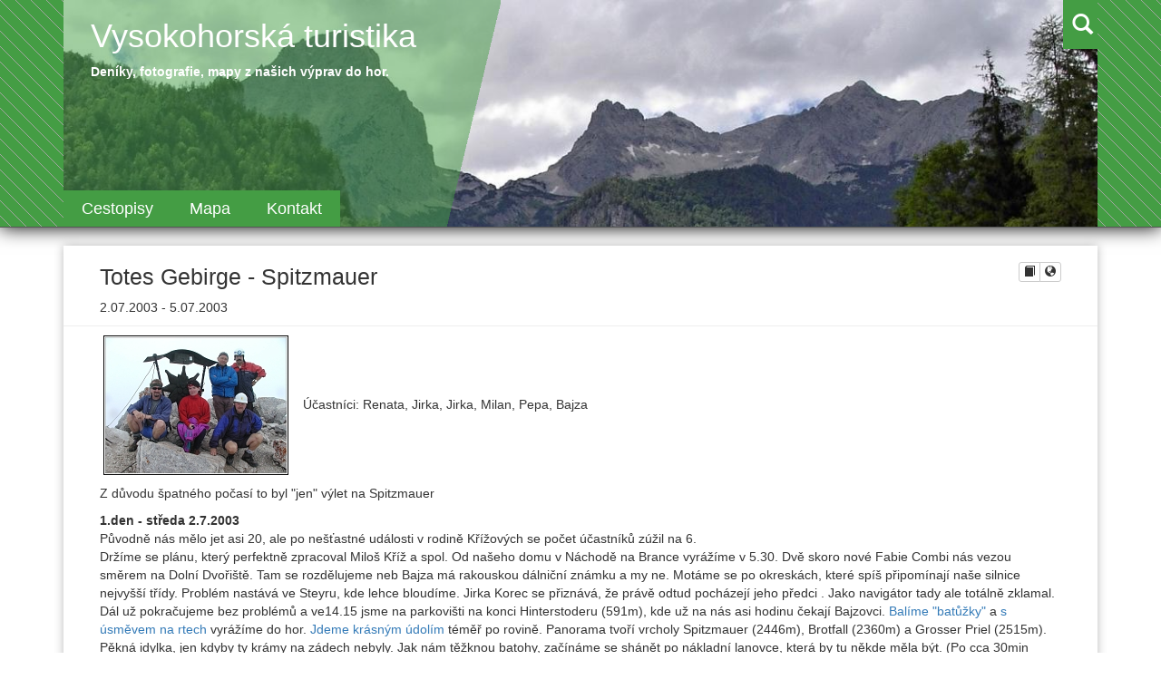

--- FILE ---
content_type: text/html; charset=utf-8
request_url: https://www.vht-simek.eu/cestopisy/totes-gebirge-spitzmauer
body_size: 6738
content:
<!DOCTYPE html>
<html>
    <head>
        <meta charset="UTF-8">
        <meta name="robots" content="all,follow">
        <meta name="viewport" content="width=device-width, initial-scale=1, maximum-scale=1">       
    <meta name="keywords" content="Totes Gebirge - Spitzmauer">
    <meta name="description" content="Počasí moc nepřálo a tak jsme zdolali pouze Spitzmauer po zajištěné cestě Stodertaler Klettersteig">
    <link rel="stylesheet" href="/assets/leaflet/leaflet.css">
        <title>        Totes Gebirge - Spitzmauer | 
Vysokohorská turistika</title>
        
        <link rel="shortcut icon" href="/img/favicon.png" type="image/x-icon">
        <link href="/AdminModule/css/jquery-ui/jquery-ui-1.10.4.custom.css" rel="stylesheet">
        <link href="/AdminModule/css/bootstrap.css" rel="stylesheet">
        <link href="/css/main.css?v1" rel="stylesheet">
        <link rel="stylesheet" type="text/css" href="/addons/fancybox/source/jquery.fancybox.css" media="screen">

        <? include_once("analyticstracking.php") ?>     
    </head>
    <body>             
        <div class="container-fluid all">
            <div class="row">
                <div id="header">
                    <div class="container main">
                        <div id="banner">
                            <div id="leftbox">
                                <a title="Vysokohorská turistika Jiří Šimek" href="/">
                                    <div class="web-title">
                                        <div class="h1">Vysokohorská turistika</div>
                                        <strong>Deníky, fotografie, mapy z našich výprav do hor.</strong>
                                    </div>
                                </a>
                                <ul class="menu">
                                    <li><a href="/">Cestopisy</a></li>
                                    <li><a href="/mapa">Mapa</a></li> 
                                    <li><a href="/kontakt">Kontakt</a></li>                            
                                </ul>
                            </div>


                            <img class="corner" src="/img/corner-green.png">
                            <div id="searchbtn">
                                <span class="glyphicon glyphicon-search" aria-hidden="true"></span>
                            </div>
                            <div id="searchbox">
                                <input type="text" class='form-control' placeholder="Hledaný výraz" id="search" data-action="/">
                            </div>
                                    <div id="showgallery">
                                        <a class="fancybox banner" href="../img/banner/2003_07_02_totes_gebirge_spitzmauer/IM005396a.jpg" title="Totes Gebirge - Spitzmauer">Otevřít galerii <span class="glyphicon glyphicon-fullscreen" aria-hidden="true"></span>  </a>
                                    </div>
                                    <div class="banner-gallery" style="display:none">
                                                <a class="fancybox banner" href="../img/banner/2003_07_02_totes_gebirge_spitzmauer/IM005401a.jpg" title="Totes Gebirge - Spitzmauer"></a>
                                                <a class="fancybox banner" href="../img/banner/2003_07_02_totes_gebirge_spitzmauer/IM005405a.jpg" title="Totes Gebirge - Spitzmauer"></a>
                                                <a class="fancybox banner" href="../img/banner/2003_07_02_totes_gebirge_spitzmauer/IM005417a.jpg" title="Totes Gebirge - Spitzmauer"></a>
                                                <a class="fancybox banner" href="../img/banner/2003_07_02_totes_gebirge_spitzmauer/IM005422a.jpg" title="Totes Gebirge - Spitzmauer"></a>
                                                <a class="fancybox banner" href="../img/banner/2003_07_02_totes_gebirge_spitzmauer/IM005434a.jpg" title="Totes Gebirge - Spitzmauer"></a>
                                                <a class="fancybox banner" href="../img/banner/2003_07_02_totes_gebirge_spitzmauer/IM005449a.jpg" title="Totes Gebirge - Spitzmauer"></a>
                                                <a class="fancybox banner" href="../img/banner/2003_07_02_totes_gebirge_spitzmauer/IM005451a.jpg" title="Totes Gebirge - Spitzmauer"></a>
                                                <a class="fancybox banner" href="../img/banner/2003_07_02_totes_gebirge_spitzmauer/IM005453a.jpg" title="Totes Gebirge - Spitzmauer"></a>
                                                <a class="fancybox banner" href="../img/banner/2003_07_02_totes_gebirge_spitzmauer/IM005461a.jpg" title="Totes Gebirge - Spitzmauer"></a>
                                                <a class="fancybox banner" href="../img/banner/2003_07_02_totes_gebirge_spitzmauer/IM005465a.jpg" title="Totes Gebirge - Spitzmauer"></a>
                                    </div>   


                        </div> 
                    </div>  

                </div>

            </div>

            <div class="row">
                <div id='flashes'>
<div id="snippet--flash"></div>                </div>
            </div>

            <div class="row">

                <div id="content">
                    <div class="container main">
<div id="page">
    <div id="pheader">
        <h1>Totes Gebirge - Spitzmauer</h1>
        <div style='display:none;'>Totes Gebirge - Spitzmauer | </div>
        <div class="date"> 2.07.2003 - 5.07.2003</div>
        <div class="subnav">
            <div class="order">
                <div class="btn-group btn-group-xs" role="group">
                    <button  type="button" class="btn btn-default btn-xs" onclick="window.location.href = '#disqus_thread'" title="Komentáře">
                        <span class="glyphicon glyphicon-book glyphicon-search" aria-hidden="true"></span>
                    </button>
                    <button  type="button" class="btn btn-default btn-xs " onclick="window.location.href = '#map-canvas'" title="Mapa">
                        <span class="glyphicon glyphicon-globe" aria-hidden="true"></span>
                    </button>
                </div>
            </div>
        </div>
    </div>
    <hr>
    <div id="pcontent">
        <p>&nbsp;<a href="http://jsim.rajce.idnes.cz/2003-07_Totes_Gebirge/" target="_blank" data-mce-href="http://jsim.rajce.idnes.cz/2003-07_Totes_Gebirge/"><img src="https://vht-simek.eu/img/P7030007a.jpg" alt="" data-mce-src="../../../img/P7030007a.jpg" width="204" height="154"></a>&nbsp;&nbsp;&nbsp; Účastníci: Renata, Jirka, Jirka, Milan, Pepa, Bajza</p><p>Z důvodu špatného počasí to byl "jen" výlet na Spitzmauer</p><p><strong>1.den - středa 2.7.2003</strong><br>Původně nás mělo jet asi 20, ale po nešťastné události v rodině Křížových se počet účastníků zúžil na 6.<br> Držíme se plánu, který perfektně zpracoval Miloš Kříž a spol. Od našeho domu v Náchodě na Brance vyrážíme v 5.30. Dvě skoro nové Fabie Combi nás vezou směrem na Dolní Dvořiště. Tam se rozdělujeme neb Bajza má rakouskou dálniční známku a my ne. Motáme se po okreskách, které spíš připomínají naše silnice nejvyšší třídy. Problém nastává ve Steyru, kde lehce bloudíme. Jirka Korec se přiznává, že právě odtud pocházejí jeho předci . Jako navigátor tady ale totálně zklamal. Dál už pokračujeme bez problémů a ve14.15 jsme na parkovišti na konci Hinterstoderu (591m), kde už na nás asi hodinu čekají Bajzovci. <a href="https://img44.rajce.idnes.cz/d4402/11/11023/11023814_7abfb9e2f4cca94f767751dedb69794b/images/IM005392a.jpg?ver=3" data-mce-href="https://img44.rajce.idnes.cz/d4402/11/11023/11023814_7abfb9e2f4cca94f767751dedb69794b/images/IM005392a.jpg?ver=3">Balíme "batůžky"</a> a <a href="https://img44.rajce.idnes.cz/d4402/11/11023/11023814_7abfb9e2f4cca94f767751dedb69794b/images/IM005394a.jpg?ver=3" data-mce-href="https://img44.rajce.idnes.cz/d4402/11/11023/11023814_7abfb9e2f4cca94f767751dedb69794b/images/IM005394a.jpg?ver=3">s úsměvem na rtech</a> vyrážíme do hor. <a href="https://img44.rajce.idnes.cz/d4402/11/11023/11023814_7abfb9e2f4cca94f767751dedb69794b/images/IM005396a.jpg?ver=3" data-mce-href="https://img44.rajce.idnes.cz/d4402/11/11023/11023814_7abfb9e2f4cca94f767751dedb69794b/images/IM005396a.jpg?ver=3">Jdeme krásným údolím</a> téměř po rovině. Panorama tvoří vrcholy Spitzmauer (2446m), Brotfall (2360m) a Grosser Priel (2515m). Pěkná idylka, jen kdyby ty krámy na zádech nebyly. Jak nám těžknou batohy, začínáme se shánět po nákladní lanovce, která by tu někde měla být. (Po cca 30min chůze). Dolní stanice "Materialseilbahn" je asi 200 m od hlavní cesty na Prielschutzhaus. Je to <a href="https://img44.rajce.idnes.cz/d4402/11/11023/11023814_7abfb9e2f4cca94f767751dedb69794b/images/IM005398a.jpg?ver=3" data-mce-href="https://img44.rajce.idnes.cz/d4402/11/11023/11023814_7abfb9e2f4cca94f767751dedb69794b/images/IM005398a.jpg?ver=3">samoobsluha</a>. <a href="https://img44.rajce.idnes.cz/d4402/11/11023/11023814_7abfb9e2f4cca94f767751dedb69794b/images/IM005399a.jpg?ver=3" data-mce-href="https://img44.rajce.idnes.cz/d4402/11/11023/11023814_7abfb9e2f4cca94f767751dedb69794b/images/IM005399a.jpg?ver=3">Podle návodu</a> voláme na chatu a asi za 10min <a href="https://img44.rajce.idnes.cz/d4402/11/11023/11023814_7abfb9e2f4cca94f767751dedb69794b/images/IM005403a.jpg?ver=3" data-mce-href="https://img44.rajce.idnes.cz/d4402/11/11023/11023814_7abfb9e2f4cca94f767751dedb69794b/images/IM005403a.jpg?ver=3">přijíždí bedna</a>. Nakládáme zavazadla (batoh za 4 eura) a již nalehko jdeme dál. Začíná to pěkně stoupat. Kolem téměř vyschlého vodopádu Klinser Fall s <a href="https://img44.rajce.idnes.cz/d4402/11/11023/11023814_7abfb9e2f4cca94f767751dedb69794b/images/IM005413a.jpg?ver=3" data-mce-href="https://img44.rajce.idnes.cz/d4402/11/11023/11023814_7abfb9e2f4cca94f767751dedb69794b/images/IM005413a.jpg?ver=3">několika odpočinky</a> docházíme kolem 17 h na <a href="https://img44.rajce.idnes.cz/d4402/11/11023/11023814_7abfb9e2f4cca94f767751dedb69794b/images/IM005418a.jpg?ver=3" data-mce-href="https://img44.rajce.idnes.cz/d4402/11/11023/11023814_7abfb9e2f4cca94f767751dedb69794b/images/IM005418a.jpg?ver=3">Prielschutzhaus</a> (1420m). <a href="https://img44.rajce.idnes.cz/d4402/11/11023/11023814_7abfb9e2f4cca94f767751dedb69794b/images/IM005420a.jpg?ver=3" data-mce-href="https://img44.rajce.idnes.cz/d4402/11/11023/11023814_7abfb9e2f4cca94f767751dedb69794b/images/IM005420a.jpg?ver=3">Ubytování je skromné avšak čisté</a>. Noc stojí 10.6eur. Stačí mít vložku do spacáku. Protože v pokoji se nedá téměř ani otočit, dáváme si většinu věcí do místnosti s cvičnou stěnou, kde jsou na podlaze rozložené matrace a je to to pravé doupě. Na <a href="https://img44.rajce.idnes.cz/d4402/11/11023/11023814_7abfb9e2f4cca94f767751dedb69794b/images/IM005422a.jpg?ver=3" data-mce-href="https://img44.rajce.idnes.cz/d4402/11/11023/11023814_7abfb9e2f4cca94f767751dedb69794b/images/IM005422a.jpg?ver=3">poradě na terase</a> zvažujeme, zda příští den půjdeme na <a href="https://img44.rajce.idnes.cz/d4402/11/11023/11023814_7abfb9e2f4cca94f767751dedb69794b/images/IM005423a.jpg?ver=3" data-mce-href="https://img44.rajce.idnes.cz/d4402/11/11023/11023814_7abfb9e2f4cca94f767751dedb69794b/images/IM005423a.jpg?ver=3">Spitzmauer</a> nebo <a href="https://img44.rajce.idnes.cz/d4402/11/11023/11023814_7abfb9e2f4cca94f767751dedb69794b/images/IM005424a.jpg?ver=3" data-mce-href="https://img44.rajce.idnes.cz/d4402/11/11023/11023814_7abfb9e2f4cca94f767751dedb69794b/images/IM005424a.jpg?ver=3">Grosser Priel</a>. Nakonec jsme se rozhodli pro lehčí Spitzmauer. <br> <br><strong> 2.den - čtvrtek 3.7.2003</strong><br> Nástup k zajištěné cestě Stodertaler Klettersteig je dost dlouhý, ale jsou z něho <a href="https://img44.rajce.idnes.cz/d4402/11/11023/11023814_7abfb9e2f4cca94f767751dedb69794b/images/IM005431a.jpg?ver=3" data-mce-href="https://img44.rajce.idnes.cz/d4402/11/11023/11023814_7abfb9e2f4cca94f767751dedb69794b/images/IM005431a.jpg?ver=3">pěkné výhledy do kraje</a>. Je právě období, kdy <a href="https://img44.rajce.idnes.cz/d4402/11/11023/11023814_7abfb9e2f4cca94f767751dedb69794b/images/IM005430a.jpg?ver=3" data-mce-href="https://img44.rajce.idnes.cz/d4402/11/11023/11023814_7abfb9e2f4cca94f767751dedb69794b/images/IM005430a.jpg?ver=3">kvetou azalky</a>. Občas zahlédneme <a href="https://img44.rajce.idnes.cz/d4402/11/11023/11023814_7abfb9e2f4cca94f767751dedb69794b/images/IM005484a.jpg?ver=3" data-mce-href="https://img44.rajce.idnes.cz/d4402/11/11023/11023814_7abfb9e2f4cca94f767751dedb69794b/images/IM005484a.jpg?ver=3">kamzíky</a>, kterých tu je hodně. <a href="https://img44.rajce.idnes.cz/d4402/11/11023/11023814_7abfb9e2f4cca94f767751dedb69794b/images/IM005433a.jpg?ver=3" data-mce-href="https://img44.rajce.idnes.cz/d4402/11/11023/11023814_7abfb9e2f4cca94f767751dedb69794b/images/IM005433a.jpg?ver=3">Pod sedlem Klinserscharte</a> (1805m) se fotíme. Po suťovišti přicházíme konečně k začátku feráty a <a href="https://img44.rajce.idnes.cz/d4402/11/11023/11023814_7abfb9e2f4cca94f767751dedb69794b/images/IM005435a.jpg?ver=3" data-mce-href="https://img44.rajce.idnes.cz/d4402/11/11023/11023814_7abfb9e2f4cca94f767751dedb69794b/images/IM005435a.jpg?ver=3">bereme úvazky</a>. Je odtud pěkný pohled na protější kopec <a href="https://img44.rajce.idnes.cz/d4402/11/11023/11023814_7abfb9e2f4cca94f767751dedb69794b/images/IM005434a.jpg?ver=3" data-mce-href="https://img44.rajce.idnes.cz/d4402/11/11023/11023814_7abfb9e2f4cca94f767751dedb69794b/images/IM005434a.jpg?ver=3">Brotfall</a> (2360m). <a href="https://img44.rajce.idnes.cz/d4402/11/11023/11023814_7abfb9e2f4cca94f767751dedb69794b/images/IM005436a.jpg?ver=3" data-mce-href="https://img44.rajce.idnes.cz/d4402/11/11023/11023814_7abfb9e2f4cca94f767751dedb69794b/images/IM005436a.jpg?ver=3">Stodertaler Klettersteig na Spitzmauer</a> není moc náročná - 200 výškových metrů po lanech a kramlích. <a href="https://img44.rajce.idnes.cz/d4402/11/11023/11023814_7abfb9e2f4cca94f767751dedb69794b/images/IM005441a.jpg?ver=3" data-mce-href="https://img44.rajce.idnes.cz/d4402/11/11023/11023814_7abfb9e2f4cca94f767751dedb69794b/images/IM005441a.jpg?ver=3">Renata</a> a <a href="https://img44.rajce.idnes.cz/d4402/11/11023/11023814_7abfb9e2f4cca94f767751dedb69794b/images/IM005438a.jpg?ver=3" data-mce-href="https://img44.rajce.idnes.cz/d4402/11/11023/11023814_7abfb9e2f4cca94f767751dedb69794b/images/IM005438a.jpg?ver=3">Bajza</a> lezou jako veverky. Bez problémů jsme za chvíli <a href="https://img44.rajce.idnes.cz/d4402/11/11023/11023814_7abfb9e2f4cca94f767751dedb69794b/images/IM005444a.jpg?ver=3" data-mce-href="https://img44.rajce.idnes.cz/d4402/11/11023/11023814_7abfb9e2f4cca94f767751dedb69794b/images/IM005444a.jpg?ver=3">u stěnové knížky</a>. Na vrchol to je ještě asi půlhodinový choďák rozlámaným terénem. Počasí se kazí, takže z <a href="https://img44.rajce.idnes.cz/d4402/11/11023/11023814_7abfb9e2f4cca94f767751dedb69794b/images/IM005452a.jpg?ver=3" data-mce-href="https://img44.rajce.idnes.cz/d4402/11/11023/11023814_7abfb9e2f4cca94f767751dedb69794b/images/IM005452a.jpg?ver=3">vrcholu</a> nevidíme vůbec nic. Cesta zpět by byla nejlepší zase po ferátě, ale protože občas něco padá, jdeme raději po normální výstupové cestě, která to dost obchází. Krajina je zajímavá, všude samý zvětraný vápenec. Už chápeme, proč se tomu tady říká Mrtvé hory - Totes Gebirge. Přecházíme pár <a href="https://img44.rajce.idnes.cz/d4402/11/11023/11023814_7abfb9e2f4cca94f767751dedb69794b/images/IM005453a.jpg?ver=3" data-mce-href="https://img44.rajce.idnes.cz/d4402/11/11023/11023814_7abfb9e2f4cca94f767751dedb69794b/images/IM005453a.jpg?ver=3">sněhových polí</a>. Těsně před chatou začíná pořádný slejvák, takže jsme v momentě našrot. Večer opět <a href="https://img44.rajce.idnes.cz/d4402/11/11023/11023814_7abfb9e2f4cca94f767751dedb69794b/images/IM005458a.jpg?ver=3" data-mce-href="https://img44.rajce.idnes.cz/d4402/11/11023/11023814_7abfb9e2f4cca94f767751dedb69794b/images/IM005458a.jpg?ver=3">"bivakujeme" v kletterraumu</a>. <a href="https://img44.rajce.idnes.cz/d4402/11/11023/11023814_7abfb9e2f4cca94f767751dedb69794b/images/IM005461a.jpg?ver=3" data-mce-href="https://img44.rajce.idnes.cz/d4402/11/11023/11023814_7abfb9e2f4cca94f767751dedb69794b/images/IM005461a.jpg?ver=3">Milan ladí kytaru</a>, pomalu likvidujeme zásobu donešených plechovkáčů, zkrátka pohodový večer.<br> <br><strong> 3.den - pátek 4.7.2003</strong><br> Prší. Předpověď tedy nevyšla. Feráta Bert-Rinesch je dost náročná za sucha, natož v mokru. Čekáme na lepší počasí. Čas si krátíme nácvikem visení v úvazku. (<a href="https://img44.rajce.idnes.cz/d4402/11/11023/11023814_7abfb9e2f4cca94f767751dedb69794b/images/IM005473a.jpg?ver=3" data-mce-href="https://img44.rajce.idnes.cz/d4402/11/11023/11023814_7abfb9e2f4cca94f767751dedb69794b/images/IM005473a.jpg?ver=3">Já</a>, <a href="https://img44.rajce.idnes.cz/d4402/11/11023/11023814_7abfb9e2f4cca94f767751dedb69794b/images/IM005476a.jpg?ver=3" data-mce-href="https://img44.rajce.idnes.cz/d4402/11/11023/11023814_7abfb9e2f4cca94f767751dedb69794b/images/IM005476a.jpg?ver=3">Jirka</a>, <a href="https://img44.rajce.idnes.cz/d4402/11/11023/11023814_7abfb9e2f4cca94f767751dedb69794b/images/IM005478a.jpg?ver=3" data-mce-href="https://img44.rajce.idnes.cz/d4402/11/11023/11023814_7abfb9e2f4cca94f767751dedb69794b/images/IM005478a.jpg?ver=3">Renata</a>, <a href="https://img44.rajce.idnes.cz/d4402/11/11023/11023814_7abfb9e2f4cca94f767751dedb69794b/images/IM005480a.jpg?ver=3" data-mce-href="https://img44.rajce.idnes.cz/d4402/11/11023/11023814_7abfb9e2f4cca94f767751dedb69794b/images/IM005480a.jpg?ver=3">Pepa</a>) . Odpoledne přestává na chvíli pršet a tak se chceme podívat alespoň k nástupu do zajištěné cesty - do sedla Lokomotiva. Po pár metrech ale znovu začíná cedit. Všichni kromě mě a Pepy se vracejí na chatu. Naštěstí zase přestává pršet. Feráta začíná již kus pod Lokomotivou, ale protože sebou nemáme žádné jištění, obcházíme to zleva po suťovišti. <a href="https://img44.rajce.idnes.cz/d4402/11/11023/11023814_7abfb9e2f4cca94f767751dedb69794b/images/IM005482a.jpg?ver=3" data-mce-href="https://img44.rajce.idnes.cz/d4402/11/11023/11023814_7abfb9e2f4cca94f767751dedb69794b/images/IM005482a.jpg?ver=3">Sedlo Lokomotiva</a> je zajímavý útvar. Nevím, kdo je Bert Rinesch - tvůrce cesty nebo oběť ? <a href="https://img44.rajce.idnes.cz/d4402/11/11023/11023814_7abfb9e2f4cca94f767751dedb69794b/images/IM005490a.jpg?ver=3" data-mce-href="https://img44.rajce.idnes.cz/d4402/11/11023/11023814_7abfb9e2f4cca94f767751dedb69794b/images/IM005490a.jpg?ver=3">V sedle</a> je <a href="https://img44.rajce.idnes.cz/d4402/11/11023/11023814_7abfb9e2f4cca94f767751dedb69794b/images/IM005492a.jpg?ver=3" data-mce-href="https://img44.rajce.idnes.cz/d4402/11/11023/11023814_7abfb9e2f4cca94f767751dedb69794b/images/IM005492a.jpg?ver=3">deska s jeho fotkou</a> a celá feráta je po něm pojmenovaná. <a href="https://img44.rajce.idnes.cz/d4402/11/11023/11023814_7abfb9e2f4cca94f767751dedb69794b/images/IM005493a.jpg?ver=3" data-mce-href="https://img44.rajce.idnes.cz/d4402/11/11023/11023814_7abfb9e2f4cca94f767751dedb69794b/images/IM005493a.jpg?ver=3">Pohled do kotle</a> za sedlem naznačuje, že to je něco úplně jiného než cesta na Spitzmauer. Jdeme ještě kousek k prvnímu převislému žebříku. Podle plánku to je obtížnost C a pak přijde ještě D. O adrenalin asi nebude nouze. Přemýšlím, kde asi na začátku týdne spadl na jednoho českého turistu balvan. Dál neriskujeme a vracíme se na chatu. Snad nám budou bozi nakloněni a počasí se zlepší. Večer se ale k dešti přidává ještě vichr.<br> <br><strong> 4.den - sobota 5.7.2003</strong><br> Prší. Troubíme na ústup. Balíme a sestupujeme do Hinterstoderu. Asi ve 12h odjíždíme a s mezipřistáním na jídlo v Budějovicích jsme doma před 20h. V Totes Gebirge nám zůstal jeden důvod k návratu.<br> (Hodně dalších informací o Totes Gebirge je v časopise Lidé a Hory č.1/2002)</p><p><strong><a href="http://jsim.rajce.idnes.cz/2003-07_Totes_Gebirge/" target="_blank" data-mce-href="http://jsim.rajce.idnes.cz/2003-07_Totes_Gebirge/">Fotogalerie</a></strong><br><strong> <a href="https://img44.rajce.idnes.cz/d4402/11/11023/11023814_7abfb9e2f4cca94f767751dedb69794b/images/tmapa.jpg?ver=3" target="_blank" data-mce-href="https://img44.rajce.idnes.cz/d4402/11/11023/11023814_7abfb9e2f4cca94f767751dedb69794b/images/tmapa.jpg?ver=3">Mapa</a></strong><br data-mce-bogus="1"></p>


    </div>
        <div class="map-box">
            <div id="map-canvas"></div>
            <div style="clear: both"></div>

            <div style="clear: both"></div>

        </div>
    <hr>
    <div id="pfooter">
        <div class="date"> <span class="lb">autor článku:</span> Jirka</div>
        <div class="date"> <span class="lb">vytvořeno:</span> 16.02.2015 17:47:21</div>
        <div class="date"> <span class="lb">poslení úprava:</span> 31.01.2025 14:03:42</div>
    </div>
</div>
<div id="disqus_thread" style="margin-top:40px;"></div>
<noscript>Pro zobrazení komentářů prosím povolte v prohlížeči javascript - <a href="https://disqus.com/?ref_noscript">používáme systém Disqus.</a></noscript>


                    </div>
                </div>

            </div>

            <div class="row footer">
                <div id="footer">
                    <div class="container main">
                            <div class="col-xs-4 footer1 block"><p style="text-align: center;" data-mce-style="text-align: center;"><span style="color: #ffffff;" data-mce-style="color: #ffffff;"><strong>Horské odkazy</strong></span></p><p style="text-align: center;" data-mce-style="text-align: center;"><span data-mce-style="color: #ffffff;" style="color: #ffffff;"><a data-mce-style="color: #ffffff;" style="color: rgb(255, 255, 255);" href="http://www.lideahory.cz" target="_blank" data-mce-href="http://www.lideahory.cz"><a target="_blank" data-mce-href="http://www.alpy.cz" data-mce-style="color: #ffffff;" style="color: rgb(255, 255, 255);" href="http://www.alpy.cz">http://www.alpy.cz</a> <br></a><a data-mce-style="color: #ffffff;" style="color: rgb(255, 255, 255);" title="http://www.lideahory.cz" target="_blank" href="http://www.lideahory.cz" data-mce-href="http://www.lideahory.cz">http://www.lideahory.cz</a><br>h<a data-mce-style="color: #ffffff;" style="color: rgb(255, 255, 255);" href="http://www.alpyn.cz/" target="_blank" data-mce-href="http://www.alpyn.cz/">ttp://www.alpyn.cz/</a></span><br data-mce-bogus="1"></p></div>
                            <div class="col-xs-4 footer2 block"><p style="text-align: center;" data-mce-style="text-align: center;"><span style="color: rgb(255, 255, 255);" data-mce-style="color: #ffffff;"><strong style="line-height: 1.42857143;" data-mce-style="line-height: 1.42857143;">Předpověď počasí</strong></span><br></p><p style="text-align: center;" data-mce-style="text-align: center;"><span style="color: rgb(255, 255, 255);" data-mce-style="color: #ffffff;"><a href="http://www.wetteronline.de/" target="_blank" data-mce-href="http://www.wetteronline.de/"><span style="color: rgb(255, 255, 255);" data-mce-style="color: #ffffff;">http://www.wetteronline.de</span></a>&nbsp;</span><br><a href="http://www.accuweather.com/" target="_blank" data-mce-href="http://www.accuweather.com/"><span style="color: rgb(255, 255, 255);" data-mce-style="color: #ffffff;"><span style="color: rgb(255, 255, 255);" data-mce-style="color: #ffffff;">http://www.accuweather.com</span></span></a><br><a href="http://de.weather.yahoo.com/" target="_blank" data-mce-href="http://de.weather.yahoo.com/"><span style="color: rgb(255, 255, 255);" data-mce-style="color: #ffffff;"><span style="color: rgb(255, 255, 255);" data-mce-style="color: #ffffff;">http://de.weather.yahoo.com</span></span></a><br><a href="http://www.alpenverein.at/" target="_blank" data-mce-href="http://www.alpenverein.at/"><span style="color: rgb(255, 255, 255);" data-mce-style="color: #ffffff;"><span style="color: rgb(255, 255, 255);" data-mce-style="color: #ffffff;">http://www.alpenverein.at</span></span></a><br></p></div>
                            <div class="col-xs-4 footer3 block"><p style="text-align: center;" data-mce-style="text-align: center;"><span style="color: rgb(255, 255, 255);" data-mce-style="color: #ffffff;"><strong>Horolezecká metodika</strong></span></p><p style="text-align: center;" data-mce-style="text-align: center;"><span style="color: rgb(255, 255, 255);" data-mce-style="color: #ffffff;"><a data-mce-style="color: #ffffff;" style="color: rgb(255, 255, 255);" href="http://www.horolezeckametodika.cz" target="_blank" data-mce-href="http://www.horolezeckametodika.cz">http://www.horolezeckametodika.cz</a><br><span style="font-size: 8pt;" data-mce-style="font-size: 8pt;"></span></span></p></div>
                    </div>
                </div> 
            </div>
            <div class="row footer">
                <div class="row text-center" id="legal">
                    © 2026 - všechna autorská práva vyhrazena
                </div>  
            </div>


        </div>
       
        <script type="text/javascript" src="/AdminModule/js/jquery-1.11.0.min.js"></script>
        <script type="text/javascript" src="/AdminModule/js/jquery-ui-1.10.4.custom.js"></script>
        <script type="text/javascript" src="/AdminModule/js/jquery.tablesorter.js"></script> 
        <script src="/js/jquery.backstretch.min.js"></script>
        <script type="text/javascript" src="/addons/fancybox/source/jquery.fancybox.js"></script>
        <script type="text/javascript" src="/AdminModule/js/bootstrap.js"></script>
        <script type="text/javascript" src="/js/main.js"></script>  

        <script type="text/javascript" >
             $(".fancybox.banner").attr('rel', 'gallery').fancybox({
                 padding: 0,
                 openEffect: 'none',
                 prevEffect: 'none',
                 nextEffect: 'none',
                 closeEffect: 'none'
             });


             $("#pcontent a[href*='.jpg'],#pcontent a[href*='.png'],#pcontent a[href*='.gif']").attr('rel', 'gallery').fancybox({
                 padding: 0,
                 openEffect: 'none',
                 prevEffect: 'none',
                 nextEffect: 'none',
                 closeEffect: 'none'
             });

             slides = ["../img/banner/2003_07_02_totes_gebirge_spitzmauer/IM005396a.jpg", "../img/banner/2003_07_02_totes_gebirge_spitzmauer/IM005401a.jpg", "../img/banner/2003_07_02_totes_gebirge_spitzmauer/IM005405a.jpg", "../img/banner/2003_07_02_totes_gebirge_spitzmauer/IM005417a.jpg", "../img/banner/2003_07_02_totes_gebirge_spitzmauer/IM005422a.jpg", "../img/banner/2003_07_02_totes_gebirge_spitzmauer/IM005434a.jpg", "../img/banner/2003_07_02_totes_gebirge_spitzmauer/IM005449a.jpg", "../img/banner/2003_07_02_totes_gebirge_spitzmauer/IM005451a.jpg", "../img/banner/2003_07_02_totes_gebirge_spitzmauer/IM005453a.jpg", "../img/banner/2003_07_02_totes_gebirge_spitzmauer/IM005461a.jpg", "../img/banner/2003_07_02_totes_gebirge_spitzmauer/IM005465a.jpg"];

             $('#banner').backstretch(slides
                     , {
                         fade: 750,
                         duration: 7000,
                         fadeFirstImage: false
                     }
             );
        </script>

    <script type="text/javascript">
        /* * * CONFIGURATION VARIABLES* * */
        var disqus_shortname = 'vhtsimek'; // Required - Replace example with your forum shortname
        var disqus_identifier = 33;
        var disqus_title = "Totes Gebirge - Spitzmauer";

        /* * * DON'T EDIT BELOW THIS LINE * * */
        (function () {
            var dsq = document.createElement('script');
            dsq.type = 'text/javascript';
            dsq.async = true;
            dsq.src = '//' + disqus_shortname + '.disqus.com/embed.js';
            (document.getElementsByTagName('head')[0] || document.getElementsByTagName('body')[0]).appendChild(dsq);
        })();
    </script>

    <script type="text/javascript" src="https://api.mapy.cz/loader.js"></script>
    <script type="text/javascript">Loader.load()</script>
    <script type="text/javascript" >
		let articles = [{"name":"Totes Gebirge - Spitzmauer","gps_lat":47.710157,"gps_lng":14.044847}];

		let m = new SMap(JAK.gel("map-canvas"));
		m.addDefaultLayer(SMap.DEF_TURIST).enable();
		m.addDefaultControls();

		let markers = [];
		let coordinates = [];
		let n = 0;

		articles.forEach(function (target) {
			//  marker pop-up description
			let card = new SMap.Card();
			card.getHeader().innerHTML = target.name;
			let options = {
				title: target.name
			};
			// marker coordinates
			let coords = SMap.Coords.fromWGS84(target.gps_lng, target.gps_lat);
			//marker init
			let marker = new SMap.Marker(coords, 'myMarker' + ++n, options);

			marker.decorate(SMap.Marker.Feature.Card, card);

			coordinates.push(coords);
			markers.push(marker);
		});

		// create the map layer
		let layer = new SMap.Layer.Marker();
		m.addLayer(layer);
		layer.enable();

		// add markers to the map layer
		for (let i=0;i < markers.length; i++) {
			layer.addMarker(markers[i]);
		}

		// center the map
		let centerZoom = m.computeCenterZoom(coordinates);
		m.setCenterZoom(centerZoom[0], markers.length > 1 ? centerZoom[1]: 13);
    </script>
    </body>
</html>


--- FILE ---
content_type: text/css
request_url: https://www.vht-simek.eu/css/main.css?v1
body_size: 1717
content:
/*
To change this license header, choose License Headers in Project Properties.
To change this template file, choose Tools | Templates
and open the template in the editor.
*/
/* 
    Created on : 18.12.2014, 23:18:40
    Author     : Sima
*/
/* margin: t r b rl; */
/*@header-back: #0066B3;
@header-back: black;*/
/*@activeColor: goldenrod;*/
body {
  background-color: white;
}
.container.all {
  /*background-color: @brand-success;*/
  font-size: 13px;
  /*box-shadow: #BBB 0px 0px 10px;*/
}
.container,
.container-fluid {
  min-width: 650px;
}
#header {
  /*width:100%;*/
  /*height:200px;*/
  /*background-color: @header-back;*/
  background-image: url('../img/bck-head.png');
  box-shadow: black 0px 0px 20px;
  z-index: 10;
  border-bottom: 1px solid #555;
  /*margin-bottom: 20px;*/
}
#header #searchbox {
  float: right;
  padding: 10px;
  width: 40%;
  background-color: #449d44;
  background-color: rgba(68, 157, 68, 0.5);
  display: none;
}
#header #searchbox #search {
  width: 80%;
}
#header #showgallery {
  position: absolute;
  right: 0px;
  top: 200px;
  padding: 10px;
  width: 150px;
  display: none;
  background-color: #449d44;
  background-color: rgba(68, 157, 68, 0.5);
}
#header #showgallery a {
  color: white;
}
#header #showgallery a:hover {
  color: white;
  /*font-weight:bold;*/
  text-decoration: none;
}
#header #showgallery a span {
  margin: 5px;
}
#header #searchbtn {
  float: right;
  color: white;
  font-size: 23px;
  padding: 13px 5px 9px 10px;
  background-color: #449d44;
  cursor: pointer;
}
#header #searchbtn:hover {
  background-color: #449d44;
  background-color: rgba(68, 157, 68, 0.5);
}
#header #leftbox {
  background-color: rgba(68, 158, 68, 0.5);
  width: 37%;
  height: 100%;
  float: left;
}
#header #leftbox a {
  text-decoration: none;
}
#header #banner {
  width: 100%;
  height: 250px;
  /*margin-top:-20px;*/
}
#header div.web-title {
  color: white;
  padding: 0 0 0 30px;
  /*margin-left:-40px;*/
}
#header img.corner {
  float: left;
  opacity: 0.5;
  height: 100%;
  width: 60px;
}
#header ul.menu {
  width: 400px;
  margin: 0px;
  margin-top: 121px;
  padding: 0px;
  font-size: 0em;
  line-height: 0;
  position: absolute;
  top: 89px;
}
#header ul.menu li {
  font-size: 18px;
  max-width: 200px;
  padding: 20px 0 20px 0;
  background-color: #449d44;
  display: inline-block;
  margin: 0px;
}
#header ul.menu li a {
  text-decoration: none;
  color: white;
  width: 100%;
  height: 100%;
  margin: 0;
  padding: 10px 20px 10px 20px;
}
#header ul.menu li:hover {
  background-color: black;
  background-color: rgba(0, 0, 0, 0.3);
}
#header ul.menu li:hover a {
  color: white;
}
#header ul.menu li .active {
  background-color: black;
  background-color: rgba(0, 0, 0, 0.3);
}
#header ul.menu li .active a {
  color: white;
}
div.footer {
  background-color: #666;
}
#footer {
  /*width:100%;*/
  height: 30px;
  color: #DDD !important;
  padding-top: 20px;
  border-top: 1px solid #555;
}
#footer .block {
  /*        text-align:center;*/
}
#footer .block.footer2 {
  border-left: 1px solid #DDD;
  border-right: 1px solid #DDD;
}
#legal {
  margin: 30px 0 10px 0;
  color: #999;
  width: 100%;
}
#content {
  padding: 20px 0 20px 0;
  /*background-color: white;*/
  min-height: 400px;
}
#content h1 {
  font-size: 25px;
}
#list .ico-new {
  /*position:absolute;*/
  /*left:89%;*/
  margin-top: -18px;
  margin-right: -16px;
  height: 60px;
  float: right;
}
#list .search-text {
  margin: 0px 0px 20px 0px;
  float: right;
}
#list .search-text a {
  color: black;
}
#list .search-text .active {
  font-weight: bold;
  color: black;
}
#list table.art-list {
  margin: 0px;
}
#list table.art-list h2 {
  font-size: 17px;
  padding: 0px;
  margin: 2px 0 2px 0;
  font-weight: bold;
}
#list table.art-list .date {
  font-size: 11px;
}
#list table.art-list td {
  padding: 10px;
  padding-left: 15px;
}
#list table.art-list td.new {
  background-color: #449d44;
  background-color: rgba(68, 157, 68, 0.08);
}
#list table.art-list p {
  margin: 5px 0 0 0;
}
#list table.art-list a {
  width: 100%;
  height: 100%;
  text-decoration: none;
  color: black;
}
#list table.art-list a:hover {
  color: #449d44;
}
#list table.art-list tr.year td {
  color: white;
  font-weight: bold;
  border: 0px;
  padding: 0px;
  padding-top: 10px;
}
#list table.art-list tr.year td div {
  padding: 5px 10px 5px 10px;
  font-size: 16px;
  background-color: #449d44;
  /*opacity:0.38;*/
  width: 200px;
  /*text-align:center;*/
  /*border-top-left-radius:10px;*/
  /*border-top: 2px solid black;*/
  border-top-right-radius: 60px;
}
#page {
  box-shadow: #BBB 0px 0px 10px;
  background-color: white;
}
#page hr {
  margin: 0px;
}
#page #pheader {
  padding: 1px 40px 10px 40px;
}
#page #pheader .subnav {
  float: right;
  margin-top: -60px;
}
#page #pcontent {
  padding: 10px 40px 10px 40px;
  min-height: 150px;
}
#page #pcontent .default-text {
  padding-top: 50px;
  padding-bottom: 30px;
  text-align: center;
  display: block;
  font-size: 20px;
  color: #5bc0de;
  cursor: pointer;
}
#page #pfooter {
  padding: 10px 40px 30px 40px;
}
#page #pfooter .lb {
  display: inline-block;
  width: 100px;
  color: black;
  z-index: 10;
  text-align: right;
  font-weight: normal;
  margin-right: 10px;
}
#page #pfooter .date {
  font-size: 11px;
}
#page .map-box {
  margin: 10px 0 10px 0;
}
#page .map-box #map-canvas {
  width: 100%;
  height: 350px;
}
#page .map-box #map-canvas2 {
  width: 100%;
  height: 500px;
}
#list.contact {
  padding: 20px;
}
@media (max-width: 992px) {
  h1 {
    font-size: 20px;
  }
  #header strong {
    font-size: 13px;
  }
}
@media (max-width: 650px) {
  .container,
  .container-fluid {
    min-width: 0px;
    width: 100%;
  }
  .container.main .block {
    float: left;
    display: block;
    min-width: 200px;
    width: 100%;
    margin-bottom: 20px;
    border: 0px;
  }
  #footer .block.footer2 {
    border: 0px;
  }
  h1 {
    font-size: 20px;
  }
  #header strong {
    font-size: 13px;
  }
  #list table.art-list h2 {
    font-size: 12px;
  }
  #list .search-text {
    float: left;
    font-size: 12px;
  }
  #list .search-text a {
    color: black;
  }
  #list .search-text .active {
    font-weight: bold;
    color: black;
  }
  #page {
    box-shadow: none;
    background-color: white;
  }
  #page h2 {
    font-size: 20px;
  }
  #page hr {
    margin: 0px;
  }
  #page #pheader {
    padding: 0;
  }
  #page #pcontent {
    padding: 10px 3px 10px 3px;
    min-height: 150px;
  }
  #page #pcontent .default-text {
    padding-top: 50px;
    padding-bottom: 30px;
    text-align: center;
    display: block;
    font-size: 20px;
    color: #5bc0de;
    cursor: pointer;
  }
  #page #pfooter {
    padding: 10px 3px 30px 3px;
  }
  #header {
    /*width:100%;*/
  }
  #header div.web-title {
    padding: 10px;
    margin: 0;
  }
  #header h1 {
    margin: 0;
  }
  #header #leftbox {
    width: 100%;
  }
  #header #searchbox {
    float: left;
    padding: 10px;
    width: 70%;
    background-color: #449d44;
    background-color: rgba(68, 157, 68, 0.5);
    display: none;
  }
  #header #searchbox #search {
    width: 80%;
  }
  #header #searchbtn {
    display: none;
    float: left;
    color: white;
    font-size: 23px;
    padding: 13px 5px 9px 10px;
    background-color: #449d44;
    cursor: pointer;
  }
  #header #searchbtn:hover {
    background-color: #449d44;
    background-color: rgba(68, 157, 68, 0.5);
  }
  #header #showgallery {
    display: none !important;
  }
  #header #banner {
    background: none;
    height: auto;
    width: 100%;
    /*margin-top:-20px;*/
  }
  #header img.corner {
    display: none;
  }
  #header ul.menu {
    position: inherit;
    width: 100%;
    margin-top: 20px;
  }
  #header ul.menu li {
    padding: 12px;
  }
  #header ul.menu a {
    font-size: 15px;
    padding: 5px;
  }
}
@media print {
  #header,
  #footer,
  #disqus_thread,
  div.map-box,
  div.subnav {
    display: none;
  }
  div.container.main {
    width: 100%;
  }
  a:link:after,
  a:visited:after {
    content: "";
  }
}
/*# sourceMappingURL=main.css.map */

--- FILE ---
content_type: application/javascript
request_url: https://www.vht-simek.eu/js/jquery.backstretch.min.js
body_size: 1947
content:
/*! Backstretch - v2.0.4 - 2013-06-19
 * http://srobbin.com/jquery-plugins/backstretch/
 * Copyright (c) 2013 Scott Robbin; Licensed MIT */
(function(d, c, f) {
    d.fn.backstretch = function(g, h) {
        if (g === f || g.length === 0) {
            d.error("No images were supplied for Backstretch")
        }
        if (d(c).scrollTop() === 0) {
            c.scrollTo(0, 0)
        }
        return this.each(function() {
            var j = d(this), i = j.data("backstretch");
            if (i) {
                if (typeof g == "string" && typeof i[g] == "function") {
                    i[g](h);
                    return
                }
                h = d.extend(i.options, h);
                i.destroy(true)
            }
            i = new a(this, g, h);
            j.data("backstretch", i)
        })
    };
    d.backstretch = function(g, h) {
        return d("body").backstretch(g, h).data("backstretch")
    };
    d.expr[":"].backstretch = function(g) {
        return d(g).data("backstretch") !== f
    };
    d.fn.backstretch.defaults = {centeredX: true, centeredY: true, duration: 5000, fade: 0, fadeFirstImage: true};
    var b = {wrap: {left: 0, top: 0, overflow: "hidden", margin: 0, padding: 0, height: "100%", width: "100%", zIndex: -999999}, img: {position: "absolute", display: "none", margin: 0, padding: 0, border: "none", width: "auto", height: "auto", maxHeight: "none", maxWidth: "none", zIndex: -999999}};
    var a = function(i, h, k) {
        this.options = d.extend({}, d.fn.backstretch.defaults, k || {});
        this.firstShow = !this.options.fadeFirstImage;
        this.images = d.isArray(h) ? h : [h];
        d.each(this.images, function() {
            d("<img />")[0].src = this
        });
        this.isBody = i === document.body;
        this.$container = d(i);
        this.$root = this.isBody ? e ? d(c) : d(document) : this.$container;
        var j = this.$container.children(".backstretch").first();
        this.$wrap = j.length ? j : d('<div class="backstretch"></div>').css(b.wrap).appendTo(this.$container);
        if (!this.isBody) {
            var g = this.$container.css("position"), l = this.$container.css("zIndex");
            this.$container.css({position: g === "static" ? "relative" : g, zIndex: l === "auto" ? 0 : l, background: "none"});
            this.$wrap.css({zIndex: -999998})
        }
        this.$wrap.css({position: this.isBody && e ? "fixed" : "absolute"});
        this.index = 0;
        this.show(this.index);
        d(c).on("resize.backstretch", d.proxy(this.resize, this)).on("orientationchange.backstretch", d.proxy(function() {
            if (this.isBody && c.pageYOffset === 0) {
                c.scrollTo(0, 1);
                this.resize()
            }
        }, this))
    };
    a.prototype = {resize: function() {
            try {
                var j = {left: 0, top: 0}, h = this.isBody ? this.$root.width() : this.$root.innerWidth(), m = h, i = this.isBody ? (c.innerHeight ? c.innerHeight : this.$root.height()) : this.$root.innerHeight(), g = m / this.$img.data("ratio"), l;
                if (g >= i) {
                    l = (g - i) / 2;
                    if (this.options.centeredY) {
                        j.top = "-" + l + "px"
                    }
                } else {
                    g = i;
                    m = g * this.$img.data("ratio");
                    l = (m - h) / 2;
                    if (this.options.centeredX) {
                        j.left = "-" + l + "px"
                    }
                }
                this.$wrap.css({width: h, height: i}).find("img:not(.deleteable)").css({width: m, height: g}).css(j)
            } catch (k) {
            }
            return this
        }, show: function(j) {
            if (Math.abs(j) > this.images.length - 1) {
                return
            }
            var h = this, i = h.$wrap.find("img").addClass("deleteable"), g = {relatedTarget: h.$container[0]};
            h.$container.trigger(d.Event("backstretch.before", g), [h, j]);
            this.index = j;
            clearInterval(h.interval);
            h.$img = d("<img />").css(b.img).bind("load", function(m) {
                var l = this.width || d(m.target).width(), k = this.height || d(m.target).height();
                d(this).data("ratio", l / k);
                h.oldSpeed = h.options.speed;
                h.oldFade = h.options.fade;
                if (h.firstShow) {
                    h.options.speed = f;
                    h.options.fade = 0;
                    h.firstShow = false
                }
                d(this).fadeIn(h.options.speed || h.options.fade, function() {
                    h.options.speed = h.oldSpeed;
                    h.options.fade = h.oldFade;
                    i.remove();
                    if (!h.paused) {
                        h.cycle()
                    }
                    d(["after", "show"]).each(function() {
                        h.$container.trigger(d.Event("backstretch." + this, g), [h, j])
                    })
                });
                h.resize()
            }).appendTo(h.$wrap);
            h.$img.attr("src", h.images[j]);
            return h
        }, next: function() {
            return this.show(this.index < this.images.length - 1 ? this.index + 1 : 0)
        }, prev: function() {
            return this.show(this.index === 0 ? this.images.length - 1 : this.index - 1)
        }, pause: function() {
            this.paused = true;
            return this
        }, resume: function() {
            this.paused = false;
            this.next();
            return this
        }, cycle: function() {
            if (this.images.length > 1) {
                clearInterval(this.interval);
                this.interval = setInterval(d.proxy(function() {
                    if (!this.paused) {
                        this.next()
                    }
                }, this), this.options.duration)
            }
            return this
        }, destroy: function(g) {
            d(c).off("resize.backstretch orientationchange.backstretch");
            clearInterval(this.interval);
            if (!g) {
                this.$wrap.remove()
            }
            this.$container.removeData("backstretch")
        }};
    var e = (function() {
        var h = navigator.userAgent, j = navigator.platform, p = h.match(/AppleWebKit\/([0-9]+)/), n = !!p && p[1], i = h.match(/Fennec\/([0-9]+)/), l = !!i && i[1], m = h.match(/Opera Mobi\/([0-9]+)/), g = !!m && m[1], k = h.match(/MSIE ([0-9]+)/), o = !!k && k[1];
        return !(((j.indexOf("iPhone") > -1 || j.indexOf("iPad") > -1 || j.indexOf("iPod") > -1) && n && n < 534) || (c.operamini && ({}).toString.call(c.operamini) === "[object OperaMini]") || (m && g < 7458) || (h.indexOf("Android") > -1 && n && n < 533) || (l && l < 6) || ("palmGetResource" in c && n && n < 534) || (h.indexOf("MeeGo") > -1 && h.indexOf("NokiaBrowser/8.5.0") > -1) || (o && o <= 6))
    }())
}(jQuery, window));


--- FILE ---
content_type: application/javascript
request_url: https://www.vht-simek.eu/js/main.js
body_size: 819
content:
function createCookie(name, value, days) {
    if (days) {
        var date = new Date();
        date.setTime(date.getTime() + (days * 24 * 60 * 60 * 1000));
        var expires = "; expires=" + date.toGMTString();
    }
    else
        var expires = "";
    document.cookie = name + "=" + value + expires + "; path=/";
}
function readCookie(name) {
    var nameEQ = name + "=";
    var ca = document.cookie.split(';');
    for (var i = 0; i < ca.length; i++) {
        var c = ca[i];
        while (c.charAt(0) == ' ')
            c = c.substring(1, c.length);
        if (c.indexOf(nameEQ) == 0)
            return c.substring(nameEQ.length, c.length);
    }
    return null;
}
function eraseCookie(name) {
    createCookie(name, "", -1);
}

function ajaxSend(url) {
    $.ajax({
        type: "POST",
        url: url,
        success: function(payload) {
            // redirect
            if (payload.redirect) {
                window.location.href = payload.redirect;
                return;
            }
            // snippets
            if (payload.snippets) {
                for (var i in payload.snippets) {
                    $("#" + i).html(payload.snippets[i]);
                }
            }
        }
    });
}

function ajaxSendPost(url, data) {
    $.ajax({
        type: "POST",
        url: url,
        data: {
            id: data['id'],
            size: data['size'],
            routex: data['routex'],
            routey: data['routey'],
            bsize: data['size'],
            block_coordinates: data['block_coordinates'],
            floor: data['floor']
        },
        success: function(payload) {
            // redirect
            if (payload.redirect) {
                window.location.href = payload.redirect;
                return;
            }

            // snippets
            if (payload.snippets) {
                for (var i in payload.snippets) {
                    $("#" + i).html(payload.snippets[i]);
                }
            }
        }
    });
}

function ajaxSave(url, data) {
    $.ajax({
        type: "POST",
        url: url,
        data: {
            id: data['id'],
            content: data['content']
        },
        success: function(payload) {
            // redirect
            if (payload.redirect) {
                window.location.href = payload.redirect;
                return;
            }

            // snippets
            if (payload.snippets) {
                for (var i in payload.snippets) {
                    $("#" + i).html(payload.snippets[i]);
                }
            }
            $('#navbar .save').slideUp('slow');
        }
    });
}

function shuffle(array) {
  var currentIndex = array.length, temporaryValue, randomIndex ;

  // While there remain elements to shuffle...
  while (0 !== currentIndex) {

    // Pick a remaining element...
    randomIndex = Math.floor(Math.random() * currentIndex);
    currentIndex -= 1;

    // And swap it with the current element.
    temporaryValue = array[currentIndex];
    array[currentIndex] = array[randomIndex];
    array[randomIndex] = temporaryValue;
  }

  return array;
}


$(function() {
    $('#flashes').each(function() {
        $(this).delay(3000).slideToggle({duration: 1000}, 'slow');
    });


    $('#search').change(function() {
        action = $(this).attr('data-action');
        filter = $(this).val();
        url = action + '?filter=' + filter;
        console.log(url);
        //ajaxSend(url);
        window.location.href = url;
    });
    $('#searchbtn').click(function() {
        if ($('#searchbox').is(":visible")){
            $('#searchbox').animate({width: 'hide', easing: 'linear'}, 700);
        }else{
            $('#searchbox').animate({width: 'show', easing: 'linear'}, 700);
        }
    });
     $('#banner').mouseenter(function() {
        if (!$('#showgallery').is(":visible")){   
             $('#showgallery').show();
        }
    }).mouseleave(function() {
        if ($('#showgallery').is(":visible")){   
             $('#showgallery').hide();
        }
    });


});